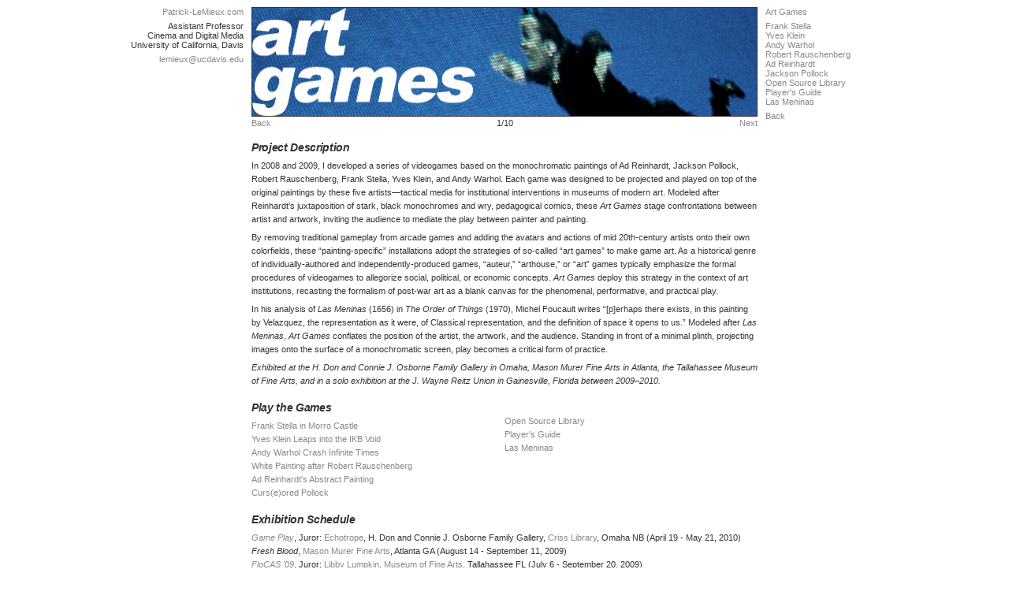

--- FILE ---
content_type: text/html; charset=UTF-8
request_url: http://patrick-lemieux.com/projects/Art_Games/01.php
body_size: 3983
content:
<!DOCTYPE HTML PUBLIC "-//W3C//DTD HTML 4.01//EN" "http://www.w3.org/TR/html4/strict.dtd">

<head>
<title>Patrick LeMieux - Art Games</title>
<meta http-equiv="Content-Type" content="text/html; charset=utf-8">
<meta http-equiv="content-language" content="en-us">
<meta name="language" content="en">
<meta name="author" content="Patrick LeMieux">
<meta name="copyright" content="&copy; 2011 Patrick LeMieux">
<meta name="description" content="Art Games is an exhibition by Patrick LeMieux which features custom video games which explore concepts of mark-making, viewer agency, subjectivity, and gameplay as critical entryways into the history and production of art.">
<meta name="keywords" content="Patrick LeMieux, artist, media theorist, Ph.D. student, Duke University">
<link rel="stylesheet" href="../../includes/main.css" type="text/css" media="screen"></head>

<body>

<div class="container">

		<div class="sidebar">
	<ul>
	<li><a href="http://patrick-lemieux.com">Patrick-LeMieux.com</a></li>

	<li class="return">Assistant Professor</li>
	<li>Cinema and Digital Media</li>
	<li>University of California, Davis</li>

	<li class="return"><a href='mailto:&#108;&#101;&#109;&#105;&#101;&#117;&#120;&#064;&#117;&#099;&#100;&#097;&#118;&#105;&#115;&#046;&#101;&#100;&#117;'>&#108;&#101;&#109;&#105;&#101;&#117;&#120;&#064;&#117;&#099;&#100;&#097;&#118;&#105;&#115;&#046;&#101;&#100;&#117;</a></li>
	</ul>
	</div>
	<div class="main">
	<p><img src="media/LeMieux-Art_Games_01.jpg" class="image" alt="" width="640" height="137" ></p>

	<div class="nav-left"><a href="../index.php">Back</a></div>
	<div class="nav-center">1/10</div>
	<div class="nav-right"><a href="02.php">Next</a></div>

	<div class="one-column">
<h1>Project Description</h1>
<p class="return">In 2008 and 2009, I developed a series of videogames based on the monochromatic paintings of Ad Reinhardt, Jackson Pollock, Robert Rauschenberg, Frank Stella, Yves Klein, and Andy Warhol. Each game was designed to be projected and played on top of the original paintings by these five artists—tactical media for institutional interventions in museums of modern art. Modeled after Reinhardt’s juxtaposition of stark, black monochromes and wry, pedagogical comics, these <cite>Art Games</cite> stage confrontations between artist and artwork, inviting the audience to mediate the play between painter and painting.</p>

<p class="return">By removing traditional gameplay from arcade games and adding the avatars and actions of mid 20th-century artists onto their own colorfields, these “painting-specific” installations adopt the strategies of so-called “art games” to make game art. As a historical genre of individually-authored and independently-produced games, “auteur,” “arthouse,” or “art” games typically emphasize the formal procedures of videogames to allegorize social, political, or economic concepts. <cite>Art Games</cite> deploy this strategy in the context of art institutions, recasting the formalism of post-war art as a blank canvas for the phenomenal, performative, and practical play.</p>

<p class="return">In his analysis of <cite>Las Meninas</cite> (1656) in <cite>The Order of Things</cite> (1970), Michel Foucault writes “[p]erhaps there exists, in this painting by Velazquez, the representation as it were, of Classical representation, and the definition of space it opens to us.” Modeled after <cite>Las Meninas</cite>, <cite>Art Games</cite> conflates the position of the artist, the artwork, and the audience. Standing in front of a minimal plinth, projecting images onto the surface of a monochromatic screen, play becomes a critical form of practice.</p>

<p class="return"><em>Exhibited at the H. Don and Connie J. Osborne Family Gallery in Omaha, Mason Murer Fine Arts in Atlanta, the Tallahassee Museum of Fine Arts, and in a solo exhibition at the J. Wayne Reitz Union in Gainesville, Florida between 2009–2010.</em></p>

<h1>Play the Games</h1>
	</div>
<div class="two-column">
	<ul>
	<li class="return"><a href="02.php">Frank Stella in Morro Castle</a></li>
	<li><a href="03.php">Yves Klein Leaps into the IKB Void</a></li>
	<li><a href="04.php">Andy Warhol Crash Infinite Times</a></li>
	<li><a href="05.php">White Painting after Robert Rauschenberg</a></li>
	<li><a href="06.php">Ad Reinhardt's Abstract Painting</a></li>
	<li><a href="07.php">Curs(e)ored Pollock</a></li>
	</ul>
	</div>
<div class="three-column">
	<ul>
	<li><a href="08.php">Open Source Library</a></li>
	<li><a href="09.php">Player's Guide</a></li>
	<li><a href="10.php">Las Meninas</a></li>
	</ul>
	</div>

	<div class="one-column">
<h1>Exhibition Schedule</h1>
<ul>
<li class="return"><cite><a href="http://revelation.unomaha.edu/virtual_exhibits/gameplay/index.html">Game Play</a></cite>, Juror: <a href="http://www.echotrope.org/?page_id=13">Echotrope</a>, H. Don and Connie J. Osborne Family Gallery, <a href="http://library.unomaha.edu/">Criss Library</a>, Omaha NB (April 19 - May 21, 2010)</li>
<li><cite>Fresh Blood</cite>, <a href="http://www.masonmurer.com/">Mason Murer Fine Arts</a>, Atlanta GA (August 14 - September 11, 2009)</li>
<li><a href="http://www.flocas.org/"><cite>FloCAS '09</cite></a>, Juror: <a href="http://www.artinfo.com/news/story/30584/libby-lumpkin-on-leaving-las-vegas/">Libby Lumpkin</a>, <a href="http://www.mofa.fsu.edu/index.shtml">Museum of Fine Arts</a>, Tallahassee FL (July 6 - September 20, 2009)</li>
<li><cite>Art Games</cite> (solo), <a href="http://www.union.ufl.edu/gallery/exhibit.asp?id=25620">The Gallery at the Reitz Union</a>, Gainesville FL (February 16 - March 7, 2009)</li>
</ul>

<h1>Technical Description</h1>
<p class="return">Each game consists of two parts: a monochromatic screen, a minimal arcade console. All equipment is provided by the artist with simple, remote-controlled operating procedures. The thin, white pedestal (approximately 1.5' x 1.5' footprint) is installed between 10 and 15 feet away from the hanging monochrome (treated with reflective glass beads) and works best when not lit directly by gallery lighting. All components are stored within the pedestal from which the joystick extends in the fashion of a classic arcade machine. Controlled via joystick, a small computer running the program outputs fullscreen imagery to a digital projector. The computer and projector require only an AC power source to run the artwork autonomously.</p>

		<h1>At <a href="http://www.masonmurer.com/">Mason Murer</a></h1>
		<p class="subtitle">in Atlanta, GA on August 14 to September 11, 2009</p>
<p class="return"><a href="media/LeMieux-Art_Games_Installation_05.jpg">
<img src="media/LeMieux-Art_Games_Installation_05.jpg" class="image" alt="" width="640" height="160" ></a></p>
		</div>
<div class="gallery"><p class="return"><a href="media/LeMieux-Art_Games_Installation_06.jpg">
<img src="media/LeMieux-Art_Games_Installation_06.jpg" class="image" alt="" width="200" height="150" ></a></p>
        	</div>

<div class="gallery"><p class="return"><a href="media/LeMieux-Art_Games_Installation_07.jpg">
<img src="media/LeMieux-Art_Games_Installation_07.jpg" class="image" alt="" width="200" height="150" ></a></p>
        	</div>

<div class="gallery"><p class="return"><a href="media/LeMieux-Art_Games_Installation_08.jpg">
<img src="media/LeMieux-Art_Games_Installation_08.jpg" class="image" alt="" width="113" height="150" ></a></p>
        	</div>


	<div class="one-column">
		<h1>At the <a href="http://www.union.ufl.edu/gallery/exhibit.asp?id=25620">J. Wayne Reitz Union</a></h1>
		<p class="subtitle">in Gainesville, FL on February 16 to March 7, 2009</p>
		</div>
<div class="gallery"><p class="return"><a href="media/LeMieux-Art_Games_Installation_01.jpg">
<img src="media/LeMieux-Art_Games_Installation_01.jpg" class="image" alt="" width="225" height="150" ></a></p>
        	</div>

<div class="gallery"><p class="return"><a href="media/LeMieux-Art_Games_Installation_02.jpg">
<img src="media/LeMieux-Art_Games_Installation_02.jpg" class="image" alt="" width="225" height="150" ></a></p>
        	</div>

<div class="gallery"><p class="return"><a href="media/LeMieux-Art_Games_Installation_03.jpg">
<img src="media/LeMieux-Art_Games_Installation_03.jpg" class="image" alt="" width="225" height="150" ></a></p>
        	</div>

<div class="gallery"><p class="return"><a href="media/LeMieux-Art_Games_Installation_04.jpg">
<img src="media/LeMieux-Art_Games_Installation_04.jpg" class="image" alt="" width="225" height="150" ></a></p>
        	</div>

	<div class="one-column">
		<h1>Screenshots</h1>
		</div>
<div class="gallery"><p class="return"><a href="media/LeMieux-Art_Games_Screenshot_01.jpg">
<img src="media/LeMieux-Art_Games_Screenshot_01.jpg" class="image" alt="" width="113" height="150" ></a></p>
        	</div>
<div class="gallery"><p class="return"><a href="media/LeMieux-Art_Games_Screenshot_02.jpg">
<img src="media/LeMieux-Art_Games_Screenshot_02.jpg" class="image" alt="" width="200" height="150" ></a></p>
        	</div>
<div class="gallery"><p class="return"><a href="media/LeMieux-Art_Games_Screenshot_03.jpg">
<img src="media/LeMieux-Art_Games_Screenshot_03.jpg" class="image" alt="" width="200" height="150" ></a></p>
        	</div>
<div class="gallery"><p class="return"><a href="media/LeMieux-Art_Games_Screenshot_04.jpg">
<img src="media/LeMieux-Art_Games_Screenshot_04.jpg" class="image" alt="" width="113" height="150" ></a></p>
        	</div>
<div class="gallery"><p class="return"><a href="media/LeMieux-Art_Games_Screenshot_05.jpg">
<img src="media/LeMieux-Art_Games_Screenshot_05.jpg" class="image" alt="" width="113" height="150" ></a></p>
        	</div>

	<div class="one-column">
	<div class="nav-left"><p class="space"><a href="../index.php">Back</a></p></div>
	<div class="nav-center"><p class="space">1/10</p></div>
	<div class="nav-right"><p class="space"><a href="02.php">Next</a></p></div>
	</div>

    		<div class="footer">
		<p class="space">
		<a href="http://patrick-lemieux.com/">Home</a>&nbsp;&nbsp;&nbsp;&nbsp;&nbsp;
		<a href="https://twitter.com/alt254">Twitter</a>&nbsp;&nbsp;&nbsp;&nbsp;&nbsp;
		<a href="https://vimeo.com/patricklemieux">Vimeo</a>&nbsp;&nbsp;&nbsp;&nbsp;&nbsp;
		<a href="http://twitch.tv/alt254">Twitch</a>&nbsp;&nbsp;&nbsp;&nbsp;&nbsp;
		<a href="https://soundcloud.com/alt254">SoundCloud</a>&nbsp;&nbsp;&nbsp;&nbsp;&nbsp;		
		<a href="http://patrick-lemieux.com/includes/LeMieux-CV_051616.pdf">CV</a>&nbsp;&nbsp;&nbsp;&nbsp;&nbsp;&nbsp;&nbsp;&nbsp;&nbsp;&nbsp;
		Last updated May 18, 2016.&nbsp;&nbsp;&nbsp;&nbsp;&nbsp;&nbsp;&nbsp;&nbsp;&nbsp;&nbsp;
		&copy; Patrick LeMieux</p>
		</div>

<script type="text/javascript">
var gaJsHost = (("https:" == document.location.protocol) ? "https://ssl." : "http://www.");
document.write(unescape("%3Cscript src='" + gaJsHost + "google-analytics.com/ga.js' type='text/javascript'%3E%3C/script%3E"));
</script>
<script type="text/javascript">
try {
var pageTracker = _gat._getTracker("UA-11747989-1");
pageTracker._setDomainName(".patrick-lemieux.com");
pageTracker._trackPageview();
} catch(err) {}</script>		</div>

    		<div class="menu">
	<ul>
	<li><a href="01.php">Art Games</a></li>
	<li class="return"><a href="02.php">Frank Stella</a></li>
	<li><a href="03.php">Yves Klein</a></li>
	<li><a href="04.php">Andy Warhol</a></li>
	<li><a href="05.php">Robert Rauschenberg</a></li>
	<li><a href="06.php">Ad Reinhardt</a></li>
	<li><a href="07.php">Jackson Pollock</a></li>
	<li><a href="08.php">Open Source Library</a></li>
	<li><a href="09.php">Player's Guide</a></li>
	<li><a href="10.php">Las Meninas</a></li>
	<li class="return"><a href="../index.php">Back</a></li>
	</ul>
	</div>
</div>
</body>
</html>

--- FILE ---
content_type: text/css
request_url: http://patrick-lemieux.com/includes/main.css
body_size: 3832
content:
body{
	font-family: Verdana, Helvetica, sans-serif;
	font-size: 11px;
	letter-spacing: -.67;
	color: #333333;
	background-color: #FFFFFF;
	margin-left: 0px;
	margin-top: -1px;
	margin-right: 0px;
	margin-bottom: 0px;
	}
	
p {
	margin-top: 0em;
	margin-bottom: 0em;
	}

p.return {
	margin-top: 6px;
	margin-bottom: 0em;
	}

p.space {
	margin-top: 17px;
	margin-bottom: 0em;
	}

p.subtitle {
	margin-top: 0em;
	margin-bottom: 0em;
	font-size: 9px;
	letter-spacing: -1px;
	}

h1 {
	font-family: Verdana, Helvetica, sans-serif;
	margin-top: 17px;
	margin-bottom: 0em;
	font-size: 14px;
	font-style: italic;
	letter-spacing: -.33px;
	color: #333333;
	}

ul {
	padding: 0em;
	margin: 0em;
	list-style: none;
	padding-left: 1em;
	text-indent: -1em;
	}

li {
	margin: 0;
	padding: 0;
	}

li.return {
	margin-top: 6px;
	margin-bottom: 0em;
	padding: 0;
	}

li.space {
	margin-top: 17px;
	margin-bottom: 0em;
	padding: 0;
	}

a:link {
	text-decoration: none;
	color: #888888;
	}

a:visited {
	text-decoration: none;
	color: #888888;
	}

a:hover {
	text-decoration: none;
	color: #333333;
	}

a:active {
	text-decoration: none;
	color: #333333;
	}
	
div.container {
	width: 1000px;
	margin-right: auto;
	margin-left: auto;
	margin-top:10px;
	padding: 0px;
	}
		
div.sidebar {
	width: 169px;
	padding: 0px;
	margin-right: 10px;
	margin-top: 0px;
	font-size: 11px;
	line-spacing: 14px;
	letter-spacing: -.67;
	float: left;
	text-align: right;
	}

div.main {
	width: 642px;
	padding: 0px;
	float: left;
	text-align: left;
	}

div.menu {
	width: 169px;
	padding: 0px;
	margin-left: 10px;
	margin-top: 0px;
	font-size: 11px;
	line-spacing: 14px;
	letter-spacing: -.67;
	float: left;
	text-align: left;
	}

div.nav-left {
	width: 214px;
	padding: 0px;
	float: left;
	text-align: left;
	}

div.nav-center {
	width: 214px;
	padding: 0px;
	float: left;
	text-align: center;
	}

div.nav-right {
	width: 214px;
	padding: 0px;
	float: left;
	text-align: right;
	}

div.title-cards {
	width: 321px;
	padding: 0px;
	float: left;
	text-align: left;
	}

div.gallery {
	padding-top: 0px;
	padding-left: 0px;
	padding-right:6px;
	padding-bottom: 0px;
	float: left;
	text-align: left;
	}

div.gallery2 {
	padding: 0px 0px 0px 0px;
	margin-left: 0px;
	margin-top: -2px;
	margin-right: 0px;
	margin-bottom: 0px;
	float: left;
	text-align: left;
	}

div.one-column {
	width: 642px;
	padding: 0px;
	float: left;
	text-align: left;
	line-height: 17px;
	}

div.two-column {
	width: 321px;
	padding: 0px;
	float: left;
	text-align: left;
	line-height: 17px;
	}

div.three-column {
	width: 214px;
	padding: 0px;
	float: left;
	text-align: left;
	line-height: 17px;
	}

div.four-column {
	width: 160px;
	padding: 0px;
	float: left;
	text-align: left;
	line-height: 17px;
	}

div.footer {
	width: 642px;
	padding-top: 0px;
	padding-left: 0px;
	padding-right: 0px;
	padding-bottom: 68px;
	margin-right: auto;
	margin-left: auto;
	font-size: 9px;
	letter-spacing: -1px;
	float: left;
	text-align: center;
	}

div.blockquote {
	width: 642px;
	padding-top: 0px;
	padding-left: 34px;
	padding-right: 34px;
	padding-bottom: 0px;
	margin-top: 6px;
	float: left;
	text-align: left;
	line-height: 17px;
	}

.image {
	border-style: solid;
	padding: 0px;
	border-color: #333333;
	border-width:1px;
	}

.image-no-border {
	border-style: solid;
	padding-top: 0px;
	padding-left: 1px;
	padding-right: 0px;
	padding-bottom: 0px;
	border-color: #333333;
	border-width:0px;
	}

.image-no-border-no-padding {
	border-style: solid;
	padding-top: 0px;
	padding-left: 0px;
	padding-right: 1px;
	padding-bottom: 0px;
	border-color: #333333;
	border-width:0px;
	}

.object {
	border-style: solid;
	padding: 0px;
	border-color: #333333;
	border-width:1px;
	display:block;
	outline:none;
	}
	
*:focus {
    outline: none;
}

html {
    overflow: -moz-scrollbars-vertical;
    overflow-y: scroll;
}